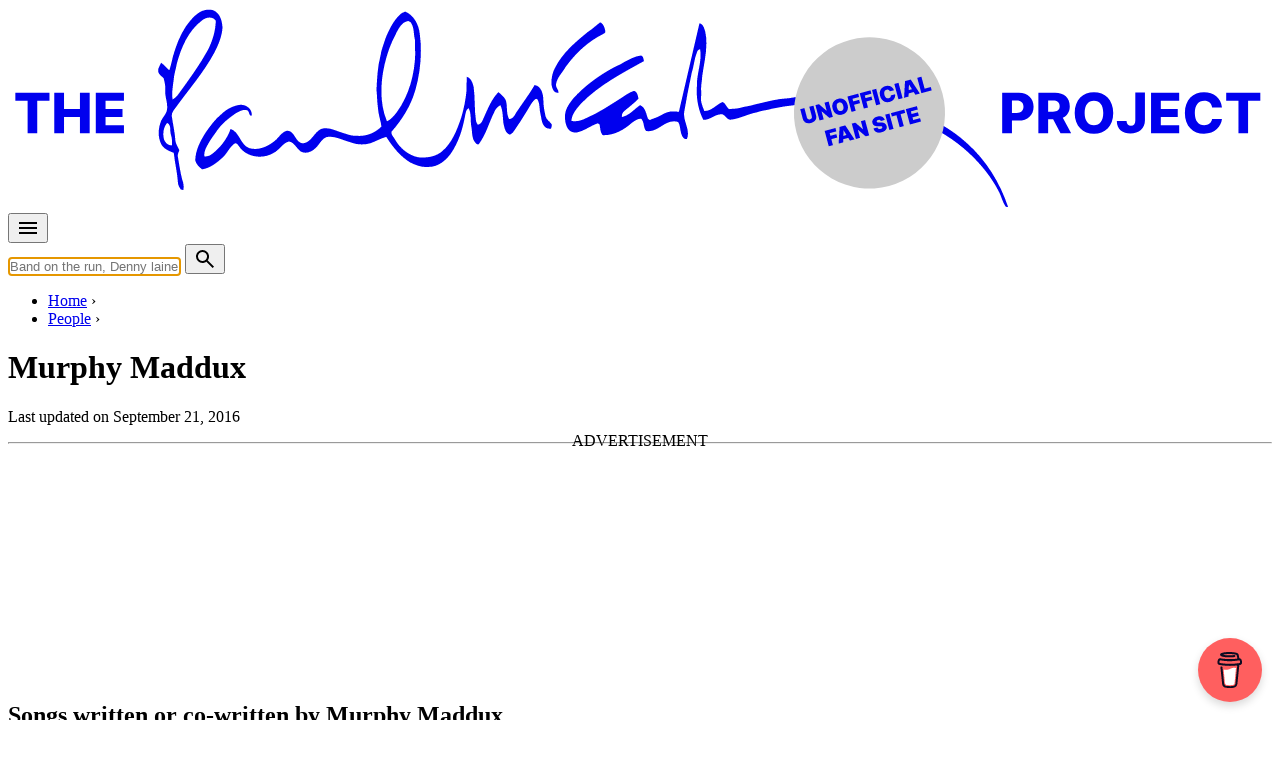

--- FILE ---
content_type: text/html; charset=utf-8
request_url: https://www.google.com/recaptcha/api2/aframe
body_size: 223
content:
<!DOCTYPE HTML><html><head><meta http-equiv="content-type" content="text/html; charset=UTF-8"></head><body><script nonce="2I5YtmiQFYwJSqQ6X9K5zg">/** Anti-fraud and anti-abuse applications only. See google.com/recaptcha */ try{var clients={'sodar':'https://pagead2.googlesyndication.com/pagead/sodar?'};window.addEventListener("message",function(a){try{if(a.source===window.parent){var b=JSON.parse(a.data);var c=clients[b['id']];if(c){var d=document.createElement('img');d.src=c+b['params']+'&rc='+(localStorage.getItem("rc::a")?sessionStorage.getItem("rc::b"):"");window.document.body.appendChild(d);sessionStorage.setItem("rc::e",parseInt(sessionStorage.getItem("rc::e")||0)+1);localStorage.setItem("rc::h",'1768895086807');}}}catch(b){}});window.parent.postMessage("_grecaptcha_ready", "*");}catch(b){}</script></body></html>